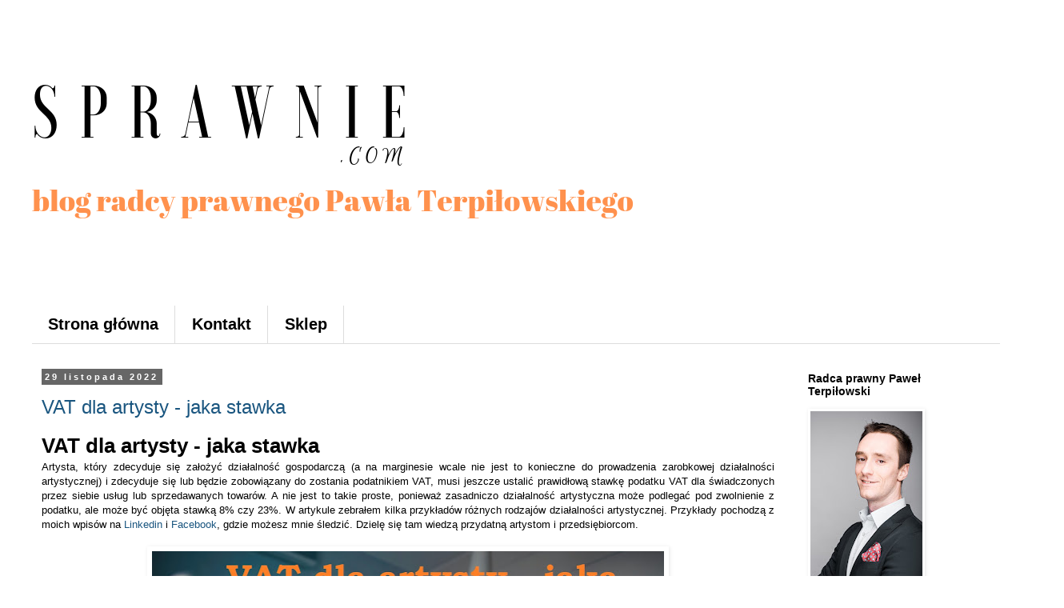

--- FILE ---
content_type: text/plain
request_url: https://www.google-analytics.com/j/collect?v=1&_v=j102&a=1424473973&t=pageview&_s=1&dl=http%3A%2F%2Fwww.sprawnie.com%2F2022%2F11%2F&ul=en-us%40posix&dt=Sprawnie.com%3A%20listopada%202022&sr=1280x720&vp=1280x720&_u=IEBAAEABAAAAACAAI~&jid=1571525138&gjid=1138681493&cid=1743541553.1768647105&tid=UA-55865203-1&_gid=135964366.1768647105&_r=1&_slc=1&z=2116351081
body_size: -450
content:
2,cG-2NYXYNEJ6X